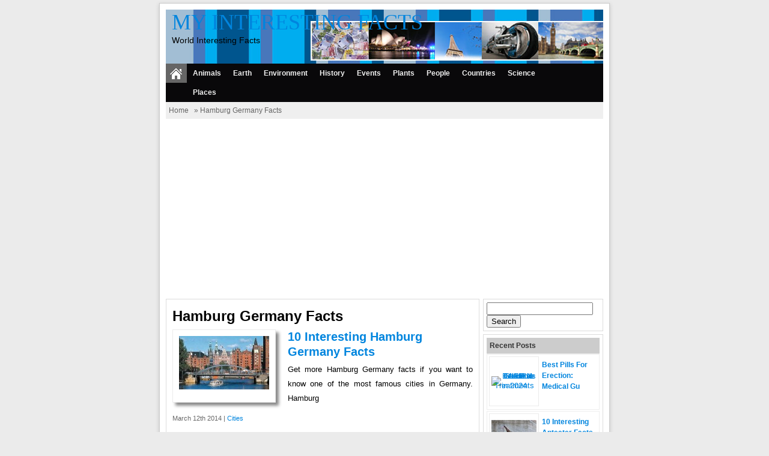

--- FILE ---
content_type: text/html; charset=UTF-8
request_url: https://www.myinterestingfacts.com/tag/hamburg-germany-facts/
body_size: 11457
content:
<!DOCTYPE html><!--[if IE]>
<script src="http://html5shiv.googlecode.com/svn/trunk/html5.js"></script>
<![endif]--><html><head><meta charset="utf-8"/>
<script>var __ezHttpConsent={setByCat:function(src,tagType,attributes,category,force,customSetScriptFn=null){var setScript=function(){if(force||window.ezTcfConsent[category]){if(typeof customSetScriptFn==='function'){customSetScriptFn();}else{var scriptElement=document.createElement(tagType);scriptElement.src=src;attributes.forEach(function(attr){for(var key in attr){if(attr.hasOwnProperty(key)){scriptElement.setAttribute(key,attr[key]);}}});var firstScript=document.getElementsByTagName(tagType)[0];firstScript.parentNode.insertBefore(scriptElement,firstScript);}}};if(force||(window.ezTcfConsent&&window.ezTcfConsent.loaded)){setScript();}else if(typeof getEzConsentData==="function"){getEzConsentData().then(function(ezTcfConsent){if(ezTcfConsent&&ezTcfConsent.loaded){setScript();}else{console.error("cannot get ez consent data");force=true;setScript();}});}else{force=true;setScript();console.error("getEzConsentData is not a function");}},};</script>
<script>var ezTcfConsent=window.ezTcfConsent?window.ezTcfConsent:{loaded:false,store_info:false,develop_and_improve_services:false,measure_ad_performance:false,measure_content_performance:false,select_basic_ads:false,create_ad_profile:false,select_personalized_ads:false,create_content_profile:false,select_personalized_content:false,understand_audiences:false,use_limited_data_to_select_content:false,};function getEzConsentData(){return new Promise(function(resolve){document.addEventListener("ezConsentEvent",function(event){var ezTcfConsent=event.detail.ezTcfConsent;resolve(ezTcfConsent);});});}</script>
<script>if(typeof _setEzCookies!=='function'){function _setEzCookies(ezConsentData){var cookies=window.ezCookieQueue;for(var i=0;i<cookies.length;i++){var cookie=cookies[i];if(ezConsentData&&ezConsentData.loaded&&ezConsentData[cookie.tcfCategory]){document.cookie=cookie.name+"="+cookie.value;}}}}
window.ezCookieQueue=window.ezCookieQueue||[];if(typeof addEzCookies!=='function'){function addEzCookies(arr){window.ezCookieQueue=[...window.ezCookieQueue,...arr];}}
addEzCookies([{name:"ezoab_33886",value:"mod206; Path=/; Domain=myinterestingfacts.com; Max-Age=7200",tcfCategory:"store_info",isEzoic:"true",},{name:"ezosuibasgeneris-1",value:"f37e36ae-04f1-4060-54ff-cebae949c95e; Path=/; Domain=myinterestingfacts.com; Expires=Wed, 20 Jan 2027 19:11:54 UTC; Secure; SameSite=None",tcfCategory:"understand_audiences",isEzoic:"true",}]);if(window.ezTcfConsent&&window.ezTcfConsent.loaded){_setEzCookies(window.ezTcfConsent);}else if(typeof getEzConsentData==="function"){getEzConsentData().then(function(ezTcfConsent){if(ezTcfConsent&&ezTcfConsent.loaded){_setEzCookies(window.ezTcfConsent);}else{console.error("cannot get ez consent data");_setEzCookies(window.ezTcfConsent);}});}else{console.error("getEzConsentData is not a function");_setEzCookies(window.ezTcfConsent);}</script><script type="text/javascript" data-ezscrex='false' data-cfasync='false'>window._ezaq = Object.assign({"edge_cache_status":12,"edge_response_time":725,"url":"https://www.myinterestingfacts.com/tag/hamburg-germany-facts/"}, typeof window._ezaq !== "undefined" ? window._ezaq : {});</script><script type="text/javascript" data-ezscrex='false' data-cfasync='false'>window._ezaq = Object.assign({"ab_test_id":"mod206"}, typeof window._ezaq !== "undefined" ? window._ezaq : {});window.__ez=window.__ez||{};window.__ez.tf={"vaffa":"true"};</script><script type="text/javascript" data-ezscrex='false' data-cfasync='false'>window.ezDisableAds = true;</script>
<script data-ezscrex='false' data-cfasync='false' data-pagespeed-no-defer>var __ez=__ez||{};__ez.stms=Date.now();__ez.evt={};__ez.script={};__ez.ck=__ez.ck||{};__ez.template={};__ez.template.isOrig=true;window.__ezScriptHost="//www.ezojs.com";__ez.queue=__ez.queue||function(){var e=0,i=0,t=[],n=!1,o=[],r=[],s=!0,a=function(e,i,n,o,r,s,a){var l=arguments.length>7&&void 0!==arguments[7]?arguments[7]:window,d=this;this.name=e,this.funcName=i,this.parameters=null===n?null:w(n)?n:[n],this.isBlock=o,this.blockedBy=r,this.deleteWhenComplete=s,this.isError=!1,this.isComplete=!1,this.isInitialized=!1,this.proceedIfError=a,this.fWindow=l,this.isTimeDelay=!1,this.process=function(){f("... func = "+e),d.isInitialized=!0,d.isComplete=!0,f("... func.apply: "+e);var i=d.funcName.split("."),n=null,o=this.fWindow||window;i.length>3||(n=3===i.length?o[i[0]][i[1]][i[2]]:2===i.length?o[i[0]][i[1]]:o[d.funcName]),null!=n&&n.apply(null,this.parameters),!0===d.deleteWhenComplete&&delete t[e],!0===d.isBlock&&(f("----- F'D: "+d.name),m())}},l=function(e,i,t,n,o,r,s){var a=arguments.length>7&&void 0!==arguments[7]?arguments[7]:window,l=this;this.name=e,this.path=i,this.async=o,this.defer=r,this.isBlock=t,this.blockedBy=n,this.isInitialized=!1,this.isError=!1,this.isComplete=!1,this.proceedIfError=s,this.fWindow=a,this.isTimeDelay=!1,this.isPath=function(e){return"/"===e[0]&&"/"!==e[1]},this.getSrc=function(e){return void 0!==window.__ezScriptHost&&this.isPath(e)&&"banger.js"!==this.name?window.__ezScriptHost+e:e},this.process=function(){l.isInitialized=!0,f("... file = "+e);var i=this.fWindow?this.fWindow.document:document,t=i.createElement("script");t.src=this.getSrc(this.path),!0===o?t.async=!0:!0===r&&(t.defer=!0),t.onerror=function(){var e={url:window.location.href,name:l.name,path:l.path,user_agent:window.navigator.userAgent};"undefined"!=typeof _ezaq&&(e.pageview_id=_ezaq.page_view_id);var i=encodeURIComponent(JSON.stringify(e)),t=new XMLHttpRequest;t.open("GET","//g.ezoic.net/ezqlog?d="+i,!0),t.send(),f("----- ERR'D: "+l.name),l.isError=!0,!0===l.isBlock&&m()},t.onreadystatechange=t.onload=function(){var e=t.readyState;f("----- F'D: "+l.name),e&&!/loaded|complete/.test(e)||(l.isComplete=!0,!0===l.isBlock&&m())},i.getElementsByTagName("head")[0].appendChild(t)}},d=function(e,i){this.name=e,this.path="",this.async=!1,this.defer=!1,this.isBlock=!1,this.blockedBy=[],this.isInitialized=!0,this.isError=!1,this.isComplete=i,this.proceedIfError=!1,this.isTimeDelay=!1,this.process=function(){}};function c(e,i,n,s,a,d,c,u,f){var m=new l(e,i,n,s,a,d,c,f);!0===u?o[e]=m:r[e]=m,t[e]=m,h(m)}function h(e){!0!==u(e)&&0!=s&&e.process()}function u(e){if(!0===e.isTimeDelay&&!1===n)return f(e.name+" blocked = TIME DELAY!"),!0;if(w(e.blockedBy))for(var i=0;i<e.blockedBy.length;i++){var o=e.blockedBy[i];if(!1===t.hasOwnProperty(o))return f(e.name+" blocked = "+o),!0;if(!0===e.proceedIfError&&!0===t[o].isError)return!1;if(!1===t[o].isComplete)return f(e.name+" blocked = "+o),!0}return!1}function f(e){var i=window.location.href,t=new RegExp("[?&]ezq=([^&#]*)","i").exec(i);"1"===(t?t[1]:null)&&console.debug(e)}function m(){++e>200||(f("let's go"),p(o),p(r))}function p(e){for(var i in e)if(!1!==e.hasOwnProperty(i)){var t=e[i];!0===t.isComplete||u(t)||!0===t.isInitialized||!0===t.isError?!0===t.isError?f(t.name+": error"):!0===t.isComplete?f(t.name+": complete already"):!0===t.isInitialized&&f(t.name+": initialized already"):t.process()}}function w(e){return"[object Array]"==Object.prototype.toString.call(e)}return window.addEventListener("load",(function(){setTimeout((function(){n=!0,f("TDELAY -----"),m()}),5e3)}),!1),{addFile:c,addFileOnce:function(e,i,n,o,r,s,a,l,d){t[e]||c(e,i,n,o,r,s,a,l,d)},addDelayFile:function(e,i){var n=new l(e,i,!1,[],!1,!1,!0);n.isTimeDelay=!0,f(e+" ...  FILE! TDELAY"),r[e]=n,t[e]=n,h(n)},addFunc:function(e,n,s,l,d,c,u,f,m,p){!0===c&&(e=e+"_"+i++);var w=new a(e,n,s,l,d,u,f,p);!0===m?o[e]=w:r[e]=w,t[e]=w,h(w)},addDelayFunc:function(e,i,n){var o=new a(e,i,n,!1,[],!0,!0);o.isTimeDelay=!0,f(e+" ...  FUNCTION! TDELAY"),r[e]=o,t[e]=o,h(o)},items:t,processAll:m,setallowLoad:function(e){s=e},markLoaded:function(e){if(e&&0!==e.length){if(e in t){var i=t[e];!0===i.isComplete?f(i.name+" "+e+": error loaded duplicate"):(i.isComplete=!0,i.isInitialized=!0)}else t[e]=new d(e,!0);f("markLoaded dummyfile: "+t[e].name)}},logWhatsBlocked:function(){for(var e in t)!1!==t.hasOwnProperty(e)&&u(t[e])}}}();__ez.evt.add=function(e,t,n){e.addEventListener?e.addEventListener(t,n,!1):e.attachEvent?e.attachEvent("on"+t,n):e["on"+t]=n()},__ez.evt.remove=function(e,t,n){e.removeEventListener?e.removeEventListener(t,n,!1):e.detachEvent?e.detachEvent("on"+t,n):delete e["on"+t]};__ez.script.add=function(e){var t=document.createElement("script");t.src=e,t.async=!0,t.type="text/javascript",document.getElementsByTagName("head")[0].appendChild(t)};__ez.dot=__ez.dot||{};__ez.queue.addFileOnce('/detroitchicago/boise.js', '/detroitchicago/boise.js?gcb=195-4&cb=5', true, [], true, false, true, false);__ez.queue.addFileOnce('/parsonsmaize/abilene.js', '/parsonsmaize/abilene.js?gcb=195-4&cb=e80eca0cdb', true, [], true, false, true, false);__ez.queue.addFileOnce('/parsonsmaize/mulvane.js', '/parsonsmaize/mulvane.js?gcb=195-4&cb=e75e48eec0', true, ['/parsonsmaize/abilene.js'], true, false, true, false);__ez.queue.addFileOnce('/detroitchicago/birmingham.js', '/detroitchicago/birmingham.js?gcb=195-4&cb=539c47377c', true, ['/parsonsmaize/abilene.js'], true, false, true, false);</script>
<script data-ezscrex="false" type="text/javascript" data-cfasync="false">window._ezaq = Object.assign({"ad_cache_level":0,"adpicker_placement_cnt":0,"ai_placeholder_cache_level":0,"ai_placeholder_placement_cnt":-1,"domain":"myinterestingfacts.com","domain_id":33886,"ezcache_level":1,"ezcache_skip_code":0,"has_bad_image":0,"has_bad_words":0,"is_sitespeed":0,"lt_cache_level":0,"response_size":40330,"response_size_orig":34524,"response_time_orig":770,"template_id":5,"url":"https://www.myinterestingfacts.com/tag/hamburg-germany-facts/","word_count":0,"worst_bad_word_level":0}, typeof window._ezaq !== "undefined" ? window._ezaq : {});__ez.queue.markLoaded('ezaqBaseReady');</script>
<script type='text/javascript' data-ezscrex='false' data-cfasync='false'>
window.ezAnalyticsStatic = true;

function analyticsAddScript(script) {
	var ezDynamic = document.createElement('script');
	ezDynamic.type = 'text/javascript';
	ezDynamic.innerHTML = script;
	document.head.appendChild(ezDynamic);
}
function getCookiesWithPrefix() {
    var allCookies = document.cookie.split(';');
    var cookiesWithPrefix = {};

    for (var i = 0; i < allCookies.length; i++) {
        var cookie = allCookies[i].trim();

        for (var j = 0; j < arguments.length; j++) {
            var prefix = arguments[j];
            if (cookie.indexOf(prefix) === 0) {
                var cookieParts = cookie.split('=');
                var cookieName = cookieParts[0];
                var cookieValue = cookieParts.slice(1).join('=');
                cookiesWithPrefix[cookieName] = decodeURIComponent(cookieValue);
                break; // Once matched, no need to check other prefixes
            }
        }
    }

    return cookiesWithPrefix;
}
function productAnalytics() {
	var d = {"pr":[6],"omd5":"13267a37a07b0f5c61a3b149f91e62cc","nar":"risk score"};
	d.u = _ezaq.url;
	d.p = _ezaq.page_view_id;
	d.v = _ezaq.visit_uuid;
	d.ab = _ezaq.ab_test_id;
	d.e = JSON.stringify(_ezaq);
	d.ref = document.referrer;
	d.c = getCookiesWithPrefix('active_template', 'ez', 'lp_');
	if(typeof ez_utmParams !== 'undefined') {
		d.utm = ez_utmParams;
	}

	var dataText = JSON.stringify(d);
	var xhr = new XMLHttpRequest();
	xhr.open('POST','/ezais/analytics?cb=1', true);
	xhr.onload = function () {
		if (xhr.status!=200) {
            return;
		}

        if(document.readyState !== 'loading') {
            analyticsAddScript(xhr.response);
            return;
        }

        var eventFunc = function() {
            if(document.readyState === 'loading') {
                return;
            }
            document.removeEventListener('readystatechange', eventFunc, false);
            analyticsAddScript(xhr.response);
        };

        document.addEventListener('readystatechange', eventFunc, false);
	};
	xhr.setRequestHeader('Content-Type','text/plain');
	xhr.send(dataText);
}
__ez.queue.addFunc("productAnalytics", "productAnalytics", null, true, ['ezaqBaseReady'], false, false, false, true);
</script><base href="https://www.myinterestingfacts.com/tag/hamburg-germany-facts/"/>


<link href="https://www.myinterestingfacts.com/wp-content/themes/simplefast/style.css" rel="stylesheet" type="text/css"/>
<meta name="viewport" content="width=device-width, initial-scale=1.0"/>
<link href="https://www.myinterestingfacts.com/wp-content/themes/simplefast/media.css" rel="stylesheet" type="text/css"/>
<link rel="alternate" type="application/rss+xml" title="My Interesting Facts RSS Feed" href="https://www.myinterestingfacts.com/feed/"/>
<link rel="pingback" href="https://www.myinterestingfacts.com/xmlrpc.php"/>
<link rel="Shortcut Icon" href="https://www.myinterestingfacts.com/wp-content/themes/simplefast/images/favicon.ico" type="image/x-icon"/>

		<!-- All in One SEO 4.4.4 - aioseo.com -->
		<title>Hamburg Germany Facts | My Interesting Facts</title>
		<meta name="robots" content="max-image-preview:large"/>
		<link rel="canonical" href="https://www.myinterestingfacts.com/tag/hamburg-germany-facts/"/>
		<meta name="generator" content="All in One SEO (AIOSEO) 4.4.4"/>
		<script type="application/ld+json" class="aioseo-schema">
			{"@context":"https:\/\/schema.org","@graph":[{"@type":"BreadcrumbList","@id":"https:\/\/www.myinterestingfacts.com\/tag\/hamburg-germany-facts\/#breadcrumblist","itemListElement":[{"@type":"ListItem","@id":"https:\/\/www.myinterestingfacts.com\/#listItem","position":1,"item":{"@type":"WebPage","@id":"https:\/\/www.myinterestingfacts.com\/","name":"Home","description":"My Interesting Facts is a blog about World Interesting Facts. Hope You can enjoy our blog and keep reading our World Interesting Facts","url":"https:\/\/www.myinterestingfacts.com\/"},"nextItem":"https:\/\/www.myinterestingfacts.com\/tag\/hamburg-germany-facts\/#listItem"},{"@type":"ListItem","@id":"https:\/\/www.myinterestingfacts.com\/tag\/hamburg-germany-facts\/#listItem","position":2,"item":{"@type":"WebPage","@id":"https:\/\/www.myinterestingfacts.com\/tag\/hamburg-germany-facts\/","name":"Hamburg Germany Facts","url":"https:\/\/www.myinterestingfacts.com\/tag\/hamburg-germany-facts\/"},"previousItem":"https:\/\/www.myinterestingfacts.com\/#listItem"}]},{"@type":"CollectionPage","@id":"https:\/\/www.myinterestingfacts.com\/tag\/hamburg-germany-facts\/#collectionpage","url":"https:\/\/www.myinterestingfacts.com\/tag\/hamburg-germany-facts\/","name":"Hamburg Germany Facts | My Interesting Facts","inLanguage":"en-US","isPartOf":{"@id":"https:\/\/www.myinterestingfacts.com\/#website"},"breadcrumb":{"@id":"https:\/\/www.myinterestingfacts.com\/tag\/hamburg-germany-facts\/#breadcrumblist"}},{"@type":"Organization","@id":"https:\/\/www.myinterestingfacts.com\/#organization","name":"My Interesting Facts","url":"https:\/\/www.myinterestingfacts.com\/"},{"@type":"WebSite","@id":"https:\/\/www.myinterestingfacts.com\/#website","url":"https:\/\/www.myinterestingfacts.com\/","name":"My Interesting Facts","description":"World Interesting Facts","inLanguage":"en-US","publisher":{"@id":"https:\/\/www.myinterestingfacts.com\/#organization"}}]}
		</script>
		<!-- All in One SEO -->

		<!-- This site uses the Google Analytics by MonsterInsights plugin v8.18 - Using Analytics tracking - https://www.monsterinsights.com/ -->
		<!-- Note: MonsterInsights is not currently configured on this site. The site owner needs to authenticate with Google Analytics in the MonsterInsights settings panel. -->
					<!-- No tracking code set -->
				<!-- / Google Analytics by MonsterInsights -->
		<script type="text/javascript">
window._wpemojiSettings = {"baseUrl":"https:\/\/s.w.org\/images\/core\/emoji\/14.0.0\/72x72\/","ext":".png","svgUrl":"https:\/\/s.w.org\/images\/core\/emoji\/14.0.0\/svg\/","svgExt":".svg","source":{"concatemoji":"https:\/\/www.myinterestingfacts.com\/wp-includes\/js\/wp-emoji-release.min.js"}};
/*! This file is auto-generated */
!function(i,n){var o,s,e;function c(e){try{var t={supportTests:e,timestamp:(new Date).valueOf()};sessionStorage.setItem(o,JSON.stringify(t))}catch(e){}}function p(e,t,n){e.clearRect(0,0,e.canvas.width,e.canvas.height),e.fillText(t,0,0);var t=new Uint32Array(e.getImageData(0,0,e.canvas.width,e.canvas.height).data),r=(e.clearRect(0,0,e.canvas.width,e.canvas.height),e.fillText(n,0,0),new Uint32Array(e.getImageData(0,0,e.canvas.width,e.canvas.height).data));return t.every(function(e,t){return e===r[t]})}function u(e,t,n){switch(t){case"flag":return n(e,"\ud83c\udff3\ufe0f\u200d\u26a7\ufe0f","\ud83c\udff3\ufe0f\u200b\u26a7\ufe0f")?!1:!n(e,"\ud83c\uddfa\ud83c\uddf3","\ud83c\uddfa\u200b\ud83c\uddf3")&&!n(e,"\ud83c\udff4\udb40\udc67\udb40\udc62\udb40\udc65\udb40\udc6e\udb40\udc67\udb40\udc7f","\ud83c\udff4\u200b\udb40\udc67\u200b\udb40\udc62\u200b\udb40\udc65\u200b\udb40\udc6e\u200b\udb40\udc67\u200b\udb40\udc7f");case"emoji":return!n(e,"\ud83e\udef1\ud83c\udffb\u200d\ud83e\udef2\ud83c\udfff","\ud83e\udef1\ud83c\udffb\u200b\ud83e\udef2\ud83c\udfff")}return!1}function f(e,t,n){var r="undefined"!=typeof WorkerGlobalScope&&self instanceof WorkerGlobalScope?new OffscreenCanvas(300,150):i.createElement("canvas"),a=r.getContext("2d",{willReadFrequently:!0}),o=(a.textBaseline="top",a.font="600 32px Arial",{});return e.forEach(function(e){o[e]=t(a,e,n)}),o}function t(e){var t=i.createElement("script");t.src=e,t.defer=!0,i.head.appendChild(t)}"undefined"!=typeof Promise&&(o="wpEmojiSettingsSupports",s=["flag","emoji"],n.supports={everything:!0,everythingExceptFlag:!0},e=new Promise(function(e){i.addEventListener("DOMContentLoaded",e,{once:!0})}),new Promise(function(t){var n=function(){try{var e=JSON.parse(sessionStorage.getItem(o));if("object"==typeof e&&"number"==typeof e.timestamp&&(new Date).valueOf()<e.timestamp+604800&&"object"==typeof e.supportTests)return e.supportTests}catch(e){}return null}();if(!n){if("undefined"!=typeof Worker&&"undefined"!=typeof OffscreenCanvas&&"undefined"!=typeof URL&&URL.createObjectURL&&"undefined"!=typeof Blob)try{var e="postMessage("+f.toString()+"("+[JSON.stringify(s),u.toString(),p.toString()].join(",")+"));",r=new Blob([e],{type:"text/javascript"}),a=new Worker(URL.createObjectURL(r),{name:"wpTestEmojiSupports"});return void(a.onmessage=function(e){c(n=e.data),a.terminate(),t(n)})}catch(e){}c(n=f(s,u,p))}t(n)}).then(function(e){for(var t in e)n.supports[t]=e[t],n.supports.everything=n.supports.everything&&n.supports[t],"flag"!==t&&(n.supports.everythingExceptFlag=n.supports.everythingExceptFlag&&n.supports[t]);n.supports.everythingExceptFlag=n.supports.everythingExceptFlag&&!n.supports.flag,n.DOMReady=!1,n.readyCallback=function(){n.DOMReady=!0}}).then(function(){return e}).then(function(){var e;n.supports.everything||(n.readyCallback(),(e=n.source||{}).concatemoji?t(e.concatemoji):e.wpemoji&&e.twemoji&&(t(e.twemoji),t(e.wpemoji)))}))}((window,document),window._wpemojiSettings);
</script>
<style type="text/css">
img.wp-smiley,
img.emoji {
	display: inline !important;
	border: none !important;
	box-shadow: none !important;
	height: 1em !important;
	width: 1em !important;
	margin: 0 0.07em !important;
	vertical-align: -0.1em !important;
	background: none !important;
	padding: 0 !important;
}
</style>
	<link rel="stylesheet" id="wp-block-library-css" href="https://www.myinterestingfacts.com/wp-includes/css/dist/block-library/style.min.css" type="text/css" media="all"/>
<style id="classic-theme-styles-inline-css" type="text/css">
/*! This file is auto-generated */
.wp-block-button__link{color:#fff;background-color:#32373c;border-radius:9999px;box-shadow:none;text-decoration:none;padding:calc(.667em + 2px) calc(1.333em + 2px);font-size:1.125em}.wp-block-file__button{background:#32373c;color:#fff;text-decoration:none}
</style>
<style id="global-styles-inline-css" type="text/css">
body{--wp--preset--color--black: #000000;--wp--preset--color--cyan-bluish-gray: #abb8c3;--wp--preset--color--white: #ffffff;--wp--preset--color--pale-pink: #f78da7;--wp--preset--color--vivid-red: #cf2e2e;--wp--preset--color--luminous-vivid-orange: #ff6900;--wp--preset--color--luminous-vivid-amber: #fcb900;--wp--preset--color--light-green-cyan: #7bdcb5;--wp--preset--color--vivid-green-cyan: #00d084;--wp--preset--color--pale-cyan-blue: #8ed1fc;--wp--preset--color--vivid-cyan-blue: #0693e3;--wp--preset--color--vivid-purple: #9b51e0;--wp--preset--gradient--vivid-cyan-blue-to-vivid-purple: linear-gradient(135deg,rgba(6,147,227,1) 0%,rgb(155,81,224) 100%);--wp--preset--gradient--light-green-cyan-to-vivid-green-cyan: linear-gradient(135deg,rgb(122,220,180) 0%,rgb(0,208,130) 100%);--wp--preset--gradient--luminous-vivid-amber-to-luminous-vivid-orange: linear-gradient(135deg,rgba(252,185,0,1) 0%,rgba(255,105,0,1) 100%);--wp--preset--gradient--luminous-vivid-orange-to-vivid-red: linear-gradient(135deg,rgba(255,105,0,1) 0%,rgb(207,46,46) 100%);--wp--preset--gradient--very-light-gray-to-cyan-bluish-gray: linear-gradient(135deg,rgb(238,238,238) 0%,rgb(169,184,195) 100%);--wp--preset--gradient--cool-to-warm-spectrum: linear-gradient(135deg,rgb(74,234,220) 0%,rgb(151,120,209) 20%,rgb(207,42,186) 40%,rgb(238,44,130) 60%,rgb(251,105,98) 80%,rgb(254,248,76) 100%);--wp--preset--gradient--blush-light-purple: linear-gradient(135deg,rgb(255,206,236) 0%,rgb(152,150,240) 100%);--wp--preset--gradient--blush-bordeaux: linear-gradient(135deg,rgb(254,205,165) 0%,rgb(254,45,45) 50%,rgb(107,0,62) 100%);--wp--preset--gradient--luminous-dusk: linear-gradient(135deg,rgb(255,203,112) 0%,rgb(199,81,192) 50%,rgb(65,88,208) 100%);--wp--preset--gradient--pale-ocean: linear-gradient(135deg,rgb(255,245,203) 0%,rgb(182,227,212) 50%,rgb(51,167,181) 100%);--wp--preset--gradient--electric-grass: linear-gradient(135deg,rgb(202,248,128) 0%,rgb(113,206,126) 100%);--wp--preset--gradient--midnight: linear-gradient(135deg,rgb(2,3,129) 0%,rgb(40,116,252) 100%);--wp--preset--font-size--small: 13px;--wp--preset--font-size--medium: 20px;--wp--preset--font-size--large: 36px;--wp--preset--font-size--x-large: 42px;--wp--preset--spacing--20: 0.44rem;--wp--preset--spacing--30: 0.67rem;--wp--preset--spacing--40: 1rem;--wp--preset--spacing--50: 1.5rem;--wp--preset--spacing--60: 2.25rem;--wp--preset--spacing--70: 3.38rem;--wp--preset--spacing--80: 5.06rem;--wp--preset--shadow--natural: 6px 6px 9px rgba(0, 0, 0, 0.2);--wp--preset--shadow--deep: 12px 12px 50px rgba(0, 0, 0, 0.4);--wp--preset--shadow--sharp: 6px 6px 0px rgba(0, 0, 0, 0.2);--wp--preset--shadow--outlined: 6px 6px 0px -3px rgba(255, 255, 255, 1), 6px 6px rgba(0, 0, 0, 1);--wp--preset--shadow--crisp: 6px 6px 0px rgba(0, 0, 0, 1);}:where(.is-layout-flex){gap: 0.5em;}:where(.is-layout-grid){gap: 0.5em;}body .is-layout-flow > .alignleft{float: left;margin-inline-start: 0;margin-inline-end: 2em;}body .is-layout-flow > .alignright{float: right;margin-inline-start: 2em;margin-inline-end: 0;}body .is-layout-flow > .aligncenter{margin-left: auto !important;margin-right: auto !important;}body .is-layout-constrained > .alignleft{float: left;margin-inline-start: 0;margin-inline-end: 2em;}body .is-layout-constrained > .alignright{float: right;margin-inline-start: 2em;margin-inline-end: 0;}body .is-layout-constrained > .aligncenter{margin-left: auto !important;margin-right: auto !important;}body .is-layout-constrained > :where(:not(.alignleft):not(.alignright):not(.alignfull)){max-width: var(--wp--style--global--content-size);margin-left: auto !important;margin-right: auto !important;}body .is-layout-constrained > .alignwide{max-width: var(--wp--style--global--wide-size);}body .is-layout-flex{display: flex;}body .is-layout-flex{flex-wrap: wrap;align-items: center;}body .is-layout-flex > *{margin: 0;}body .is-layout-grid{display: grid;}body .is-layout-grid > *{margin: 0;}:where(.wp-block-columns.is-layout-flex){gap: 2em;}:where(.wp-block-columns.is-layout-grid){gap: 2em;}:where(.wp-block-post-template.is-layout-flex){gap: 1.25em;}:where(.wp-block-post-template.is-layout-grid){gap: 1.25em;}.has-black-color{color: var(--wp--preset--color--black) !important;}.has-cyan-bluish-gray-color{color: var(--wp--preset--color--cyan-bluish-gray) !important;}.has-white-color{color: var(--wp--preset--color--white) !important;}.has-pale-pink-color{color: var(--wp--preset--color--pale-pink) !important;}.has-vivid-red-color{color: var(--wp--preset--color--vivid-red) !important;}.has-luminous-vivid-orange-color{color: var(--wp--preset--color--luminous-vivid-orange) !important;}.has-luminous-vivid-amber-color{color: var(--wp--preset--color--luminous-vivid-amber) !important;}.has-light-green-cyan-color{color: var(--wp--preset--color--light-green-cyan) !important;}.has-vivid-green-cyan-color{color: var(--wp--preset--color--vivid-green-cyan) !important;}.has-pale-cyan-blue-color{color: var(--wp--preset--color--pale-cyan-blue) !important;}.has-vivid-cyan-blue-color{color: var(--wp--preset--color--vivid-cyan-blue) !important;}.has-vivid-purple-color{color: var(--wp--preset--color--vivid-purple) !important;}.has-black-background-color{background-color: var(--wp--preset--color--black) !important;}.has-cyan-bluish-gray-background-color{background-color: var(--wp--preset--color--cyan-bluish-gray) !important;}.has-white-background-color{background-color: var(--wp--preset--color--white) !important;}.has-pale-pink-background-color{background-color: var(--wp--preset--color--pale-pink) !important;}.has-vivid-red-background-color{background-color: var(--wp--preset--color--vivid-red) !important;}.has-luminous-vivid-orange-background-color{background-color: var(--wp--preset--color--luminous-vivid-orange) !important;}.has-luminous-vivid-amber-background-color{background-color: var(--wp--preset--color--luminous-vivid-amber) !important;}.has-light-green-cyan-background-color{background-color: var(--wp--preset--color--light-green-cyan) !important;}.has-vivid-green-cyan-background-color{background-color: var(--wp--preset--color--vivid-green-cyan) !important;}.has-pale-cyan-blue-background-color{background-color: var(--wp--preset--color--pale-cyan-blue) !important;}.has-vivid-cyan-blue-background-color{background-color: var(--wp--preset--color--vivid-cyan-blue) !important;}.has-vivid-purple-background-color{background-color: var(--wp--preset--color--vivid-purple) !important;}.has-black-border-color{border-color: var(--wp--preset--color--black) !important;}.has-cyan-bluish-gray-border-color{border-color: var(--wp--preset--color--cyan-bluish-gray) !important;}.has-white-border-color{border-color: var(--wp--preset--color--white) !important;}.has-pale-pink-border-color{border-color: var(--wp--preset--color--pale-pink) !important;}.has-vivid-red-border-color{border-color: var(--wp--preset--color--vivid-red) !important;}.has-luminous-vivid-orange-border-color{border-color: var(--wp--preset--color--luminous-vivid-orange) !important;}.has-luminous-vivid-amber-border-color{border-color: var(--wp--preset--color--luminous-vivid-amber) !important;}.has-light-green-cyan-border-color{border-color: var(--wp--preset--color--light-green-cyan) !important;}.has-vivid-green-cyan-border-color{border-color: var(--wp--preset--color--vivid-green-cyan) !important;}.has-pale-cyan-blue-border-color{border-color: var(--wp--preset--color--pale-cyan-blue) !important;}.has-vivid-cyan-blue-border-color{border-color: var(--wp--preset--color--vivid-cyan-blue) !important;}.has-vivid-purple-border-color{border-color: var(--wp--preset--color--vivid-purple) !important;}.has-vivid-cyan-blue-to-vivid-purple-gradient-background{background: var(--wp--preset--gradient--vivid-cyan-blue-to-vivid-purple) !important;}.has-light-green-cyan-to-vivid-green-cyan-gradient-background{background: var(--wp--preset--gradient--light-green-cyan-to-vivid-green-cyan) !important;}.has-luminous-vivid-amber-to-luminous-vivid-orange-gradient-background{background: var(--wp--preset--gradient--luminous-vivid-amber-to-luminous-vivid-orange) !important;}.has-luminous-vivid-orange-to-vivid-red-gradient-background{background: var(--wp--preset--gradient--luminous-vivid-orange-to-vivid-red) !important;}.has-very-light-gray-to-cyan-bluish-gray-gradient-background{background: var(--wp--preset--gradient--very-light-gray-to-cyan-bluish-gray) !important;}.has-cool-to-warm-spectrum-gradient-background{background: var(--wp--preset--gradient--cool-to-warm-spectrum) !important;}.has-blush-light-purple-gradient-background{background: var(--wp--preset--gradient--blush-light-purple) !important;}.has-blush-bordeaux-gradient-background{background: var(--wp--preset--gradient--blush-bordeaux) !important;}.has-luminous-dusk-gradient-background{background: var(--wp--preset--gradient--luminous-dusk) !important;}.has-pale-ocean-gradient-background{background: var(--wp--preset--gradient--pale-ocean) !important;}.has-electric-grass-gradient-background{background: var(--wp--preset--gradient--electric-grass) !important;}.has-midnight-gradient-background{background: var(--wp--preset--gradient--midnight) !important;}.has-small-font-size{font-size: var(--wp--preset--font-size--small) !important;}.has-medium-font-size{font-size: var(--wp--preset--font-size--medium) !important;}.has-large-font-size{font-size: var(--wp--preset--font-size--large) !important;}.has-x-large-font-size{font-size: var(--wp--preset--font-size--x-large) !important;}
.wp-block-navigation a:where(:not(.wp-element-button)){color: inherit;}
:where(.wp-block-post-template.is-layout-flex){gap: 1.25em;}:where(.wp-block-post-template.is-layout-grid){gap: 1.25em;}
:where(.wp-block-columns.is-layout-flex){gap: 2em;}:where(.wp-block-columns.is-layout-grid){gap: 2em;}
.wp-block-pullquote{font-size: 1.5em;line-height: 1.6;}
</style>
<link rel="stylesheet" id="contact-form-7-css" href="https://www.myinterestingfacts.com/wp-content/plugins/contact-form-7/includes/css/styles.css" type="text/css" media="all"/>
<link rel="stylesheet" id="wpt-twitter-feed-css" href="https://www.myinterestingfacts.com/wp-content/plugins/wp-to-twitter/css/twitter-feed.css" type="text/css" media="all"/>
<link rel="stylesheet" id="wp-pagenavi-css" href="https://www.myinterestingfacts.com/wp-content/plugins/wp-pagenavi/pagenavi-css.css" type="text/css" media="all"/>
<script type="text/javascript" src="https://www.myinterestingfacts.com/wp-includes/js/jquery/jquery.min.js" id="jquery-core-js"></script>
<script type="text/javascript" src="https://www.myinterestingfacts.com/wp-includes/js/jquery/jquery-migrate.min.js" id="jquery-migrate-js"></script>
<link rel="https://api.w.org/" href="https://www.myinterestingfacts.com/wp-json/"/><link rel="alternate" type="application/json" href="https://www.myinterestingfacts.com/wp-json/wp/v2/tags/2247"/>
<script type="text/javascript">
<!--
if (parent.frames.length > 0) { parent.location.href = location.href; }
-->
</script>


<style type="text/css">
body{
	margin:0px auto 0px;
	padding:0px;
	font-family:Arial, Helvetica, sans-serif;
	font-size:13px;
	color:#000;
	line-height: 18px;
background-color:#ebebeb;}
a{color:#0085de;}
h1{	color:#0085de;}
h2{color:#0085de;}
h3{color:#0085de;}
h4{color:#0085de;}
#nav{background-color:#09080a;}
#nav span:hover{background-color:#0085de;}
#sidebar a{color:#0085de;}
.catmenu a:hover {background-color:#0085de;}
.dropdown .current-menu-item a{background-color:#0085de;color:#FFF;}
.current{color:#0085de;}
.dropdown a:hover{background-color:#0085de;}
.dropdown li * a:hover{background-color:#0085de;}
</style>
<script async="" src="//pagead2.googlesyndication.com/pagead/js/adsbygoogle.js"></script>
<script>
  (adsbygoogle = window.adsbygoogle || []).push({
    google_ad_client: "ca-pub-6192374698705047",
    enable_page_level_ads: true
  });
</script>
<script type='text/javascript'>
var ezoTemplate = 'orig_site';
var ezouid = '1';
var ezoFormfactor = '1';
</script><script data-ezscrex="false" type='text/javascript'>
var soc_app_id = '0';
var did = 33886;
var ezdomain = 'myinterestingfacts.com';
var ezoicSearchable = 1;
</script></head>
<body class="archive tag tag-hamburg-germany-facts tag-2247"> 
<div id="wrap">
<header id="header" style="background:url(&#39;https://www.myinterestingfacts.com/wp-content/uploads/2013/06/myinterestingfacts.jpg&#39;)">
<div class="logo"><a href="https://www.myinterestingfacts.com" title="My Interesting Facts">My Interesting Facts</a></div>
<div class="desc">World Interesting Facts</div>
</header>

<nav id="nav"><a href="https://www.myinterestingfacts.com"><span></span></a>
<div class="menu-top-menu-container"><ul id="menu-top-menu" class="dropdown"><li id="menu-item-120" class="menu-item menu-item-type-taxonomy menu-item-object-category menu-item-120"><a href="https://www.myinterestingfacts.com/animals/">Animals</a></li>
<li id="menu-item-121" class="menu-item menu-item-type-taxonomy menu-item-object-category menu-item-121"><a href="https://www.myinterestingfacts.com/earth/">Earth</a></li>
<li id="menu-item-122" class="menu-item menu-item-type-taxonomy menu-item-object-category menu-item-122"><a href="https://www.myinterestingfacts.com/environment/">Environment</a></li>
<li id="menu-item-124" class="menu-item menu-item-type-taxonomy menu-item-object-category menu-item-124"><a href="https://www.myinterestingfacts.com/history/">History</a></li>
<li id="menu-item-379" class="menu-item menu-item-type-taxonomy menu-item-object-category menu-item-379"><a href="https://www.myinterestingfacts.com/events/">Events</a></li>
<li id="menu-item-380" class="menu-item menu-item-type-taxonomy menu-item-object-category menu-item-380"><a href="https://www.myinterestingfacts.com/plants/">Plants</a></li>
<li id="menu-item-381" class="menu-item menu-item-type-taxonomy menu-item-object-category menu-item-381"><a href="https://www.myinterestingfacts.com/people/">People</a></li>
<li id="menu-item-382" class="menu-item menu-item-type-taxonomy menu-item-object-category menu-item-382"><a href="https://www.myinterestingfacts.com/countries/">Countries</a></li>
<li id="menu-item-19060" class="menu-item menu-item-type-taxonomy menu-item-object-category menu-item-19060"><a href="https://www.myinterestingfacts.com/science/">Science</a></li>
<li id="menu-item-19061" class="menu-item menu-item-type-taxonomy menu-item-object-category menu-item-19061"><a href="https://www.myinterestingfacts.com/places/">Places</a></li>
</ul></div><div style="clear: both"></div></nav>
<div class="breadcrumbs"><div xmlns:v="http://rdf.data-vocabulary.org/#"><span typeof="v:Breadcrumb"><a rel="v:url" property="v:title" href="https://www.myinterestingfacts.com/">Home</a></span> » Hamburg Germany Facts</div></div>


<div id="container">
<div id="contents">
<h1> Hamburg Germany Facts	</h1>

<article class="post"> 
<div class="thumb">
<a href="https://www.myinterestingfacts.com/hamburg-germany-facts/" title="10 Interesting Hamburg Germany Facts"><img src="https://www.myinterestingfacts.com/wp-content/uploads/2014/03/Hamburg-Germany-Bridge-300x177-150x89.jpg" alt="10 Interesting Hamburg Germany Facts" width="150" height="89"/>
</a>
</div><h2><a href="https://www.myinterestingfacts.com/hamburg-germany-facts/" title="10 Interesting Hamburg Germany Facts">10 Interesting Hamburg Germany Facts</a></h2>
<p>Get more Hamburg Germany facts if you want to know one of the most famous cities in Germany. Hamburg</p>
<section class="tags">March 12th 2014 | <a href="https://www.myinterestingfacts.com/cities/">Cities</a> </section>  
</article>


	
</div>
<aside id="sidebar"><div style="clear: both"></div>
<div class="box"><form role="search" method="get" id="searchform" class="searchform" action="https://www.myinterestingfacts.com/">
				<div>
					<label class="screen-reader-text" for="s">Search for:</label>
					<input type="text" value="" name="s" id="s"/>
					<input type="submit" id="searchsubmit" value="Search"/>
				</div>
			</form></div><div class="box">
<h4>Recent Posts</h4>
<div class="post-small">
<div class="small-thumb"><div class="small-thumb-gambar">
<a href="https://www.myinterestingfacts.com/best-pills-for-erection-medical-guide-to-effective-ed-treatments-in-2024/" title="Best Pills for Erection: Medical Guide to Effective ED Treatments in 2024"><img src="" alt="Best Pills for Erection: Medical Guide to Effective ED Treatments in 2024" width="" height=""/>
</a>
</div></div>
<h3><a href="https://www.myinterestingfacts.com/best-pills-for-erection-medical-guide-to-effective-ed-treatments-in-2024/" title="Best Pills for Erection: Medical Guide to Effective ED Treatments in 2024">Best Pills for Erection: Medical Gu</a></h3>
</div><div class="post-small">
<div class="small-thumb"><div class="small-thumb-gambar">
<a href="https://www.myinterestingfacts.com/10-interesting-anteater-facts/" title="10 Interesting Anteater Facts"><img src="https://www.myinterestingfacts.com/wp-content/uploads/2018/06/Anteater-Long-Tongue-300x238-75x60.jpg" alt="10 Interesting Anteater Facts" width="75" height="60"/>
</a>
</div></div>
<h3><a href="https://www.myinterestingfacts.com/10-interesting-anteater-facts/" title="10 Interesting Anteater Facts">10 Interesting Anteater Facts</a></h3>
</div><div class="post-small">
<div class="small-thumb"><div class="small-thumb-gambar">
<a href="https://www.myinterestingfacts.com/10-interesting-anorexia-nervosa-facts/" title="10 Interesting Anorexia Nervosa Facts"><img src="https://www.myinterestingfacts.com/wp-content/uploads/2018/06/Limit-Eating-300x200-75x50.jpg" alt="10 Interesting Anorexia Nervosa Facts" width="75" height="50"/>
</a>
</div></div>
<h3><a href="https://www.myinterestingfacts.com/10-interesting-anorexia-nervosa-facts/" title="10 Interesting Anorexia Nervosa Facts">10 Interesting Anorexia Nervosa Fac</a></h3>
</div><div class="post-small">
<div class="small-thumb"><div class="small-thumb-gambar">
<a href="https://www.myinterestingfacts.com/10-interesting-anne-fine-facts/" title="10 Interesting Anne Fine Facts"><img src="https://www.myinterestingfacts.com/wp-content/uploads/2018/05/Anne-Fine-224x300-56x75.jpg" alt="10 Interesting Anne Fine Facts" width="56" height="75"/>
</a>
</div></div>
<h3><a href="https://www.myinterestingfacts.com/10-interesting-anne-fine-facts/" title="10 Interesting Anne Fine Facts">10 Interesting Anne Fine Facts</a></h3>
</div><div style="clear: both"></div> 	
</div>
<div class="box"><h4>Categories</h4>
			<ul>
					<li class="cat-item cat-item-6301"><a href="https://www.myinterestingfacts.com/544/">544</a>
</li>
	<li class="cat-item cat-item-2"><a href="https://www.myinterestingfacts.com/animals/">Animals</a>
</li>
	<li class="cat-item cat-item-1440"><a href="https://www.myinterestingfacts.com/arts/">Arts</a>
</li>
	<li class="cat-item cat-item-172"><a href="https://www.myinterestingfacts.com/automotive/">Automotive</a>
</li>
	<li class="cat-item cat-item-565"><a href="https://www.myinterestingfacts.com/building/">Building</a>
</li>
	<li class="cat-item cat-item-965"><a href="https://www.myinterestingfacts.com/business/">Business</a>
</li>
	<li class="cat-item cat-item-418"><a href="https://www.myinterestingfacts.com/cities/">Cities</a>
</li>
	<li class="cat-item cat-item-27"><a href="https://www.myinterestingfacts.com/countries/">Countries</a>
</li>
	<li class="cat-item cat-item-3532"><a href="https://www.myinterestingfacts.com/county/">County</a>
</li>
	<li class="cat-item cat-item-956"><a href="https://www.myinterestingfacts.com/culture/">Culture</a>
</li>
	<li class="cat-item cat-item-40"><a href="https://www.myinterestingfacts.com/disasters/">Disasters</a>
</li>
	<li class="cat-item cat-item-127"><a href="https://www.myinterestingfacts.com/diseases/">Diseases</a>
</li>
	<li class="cat-item cat-item-13"><a href="https://www.myinterestingfacts.com/earth/">Earth</a>
</li>
	<li class="cat-item cat-item-1155"><a href="https://www.myinterestingfacts.com/education/">Education</a>
</li>
	<li class="cat-item cat-item-884"><a href="https://www.myinterestingfacts.com/entertainment/">Entertainment</a>
</li>
	<li class="cat-item cat-item-6"><a href="https://www.myinterestingfacts.com/environment/">Environment</a>
</li>
	<li class="cat-item cat-item-30"><a href="https://www.myinterestingfacts.com/events/">Events</a>
</li>
	<li class="cat-item cat-item-1364"><a href="https://www.myinterestingfacts.com/fashion/">Fashion</a>
</li>
	<li class="cat-item cat-item-1391"><a href="https://www.myinterestingfacts.com/finance/">Finance</a>
</li>
	<li class="cat-item cat-item-164"><a href="https://www.myinterestingfacts.com/food/">Food</a>
</li>
	<li class="cat-item cat-item-544"><a href="https://www.myinterestingfacts.com/health/">Health</a>
</li>
	<li class="cat-item cat-item-23"><a href="https://www.myinterestingfacts.com/history/">History</a>
</li>
	<li class="cat-item cat-item-154"><a href="https://www.myinterestingfacts.com/human/">Human</a>
</li>
	<li class="cat-item cat-item-139"><a href="https://www.myinterestingfacts.com/jewelry/">Jewelry</a>
</li>
	<li class="cat-item cat-item-16"><a href="https://www.myinterestingfacts.com/military/">Military</a>
</li>
	<li class="cat-item cat-item-968"><a href="https://www.myinterestingfacts.com/mythology/">Mythology</a>
</li>
	<li class="cat-item cat-item-51"><a href="https://www.myinterestingfacts.com/people/">People</a>
</li>
	<li class="cat-item cat-item-98"><a href="https://www.myinterestingfacts.com/places/">Places</a>
</li>
	<li class="cat-item cat-item-35"><a href="https://www.myinterestingfacts.com/plants/">Plants</a>
</li>
	<li class="cat-item cat-item-3393"><a href="https://www.myinterestingfacts.com/provinces/">Provinces</a>
</li>
	<li class="cat-item cat-item-5957"><a href="https://www.myinterestingfacts.com/regions/">Regions</a>
</li>
	<li class="cat-item cat-item-701"><a href="https://www.myinterestingfacts.com/religion/">Religion</a>
</li>
	<li class="cat-item cat-item-479"><a href="https://www.myinterestingfacts.com/river/">River</a>
</li>
	<li class="cat-item cat-item-230"><a href="https://www.myinterestingfacts.com/science/">Science</a>
</li>
	<li class="cat-item cat-item-157"><a href="https://www.myinterestingfacts.com/social/">Social</a>
</li>
	<li class="cat-item cat-item-403"><a href="https://www.myinterestingfacts.com/sports/">Sports</a>
</li>
	<li class="cat-item cat-item-87"><a href="https://www.myinterestingfacts.com/states/">States</a>
</li>
	<li class="cat-item cat-item-132"><a href="https://www.myinterestingfacts.com/technology/">Technology</a>
</li>
	<li class="cat-item cat-item-4921"><a href="https://www.myinterestingfacts.com/towns/">Towns</a>
</li>
	<li class="cat-item cat-item-2335"><a href="https://www.myinterestingfacts.com/transportation/">Transportation</a>
</li>
	<li class="cat-item cat-item-60"><a href="https://www.myinterestingfacts.com/universe/">Universe</a>
</li>
			</ul>

			</div><div class="box">
<h4>Random Posts</h4>
<div class="post-small">
<div class="small-thumb"><div class="small-thumb-gambar">
<a href="https://www.myinterestingfacts.com/sydney-facts/" title="10 Interesting Sydney Facts"><img src="https://www.myinterestingfacts.com/wp-content/uploads/2015/12/Sydney-at-Night-300x139-75x35.jpg" alt="10 Interesting Sydney Facts" width="75" height="35"/>
</a>
</div></div>
<h3><a href="https://www.myinterestingfacts.com/sydney-facts/" title="10 Interesting Sydney Facts">10 Interesting Sydney Facts</a></h3>
</div><div class="post-small">
<div class="small-thumb"><div class="small-thumb-gambar">
<a href="https://www.myinterestingfacts.com/middlesbrough-facts/" title="10 Interesting Middlesbrough Facts"><img src="https://www.myinterestingfacts.com/wp-content/uploads/2014/07/Middlesbrough-Bridge-300x199-75x50.jpg" alt="10 Interesting Middlesbrough Facts" width="75" height="50"/>
</a>
</div></div>
<h3><a href="https://www.myinterestingfacts.com/middlesbrough-facts/" title="10 Interesting Middlesbrough Facts">10 Interesting Middlesbrough Facts</a></h3>
</div><div class="post-small">
<div class="small-thumb"><div class="small-thumb-gambar">
<a href="https://www.myinterestingfacts.com/rio-de-janeiro-facts/" title="10 Interesting Rio de Janeiro Facts"><img src="https://www.myinterestingfacts.com/wp-content/uploads/2015/02/rio-de-janeiro-facts-300x178-75x45.jpg" alt="10 Interesting Rio de Janeiro Facts" width="75" height="45"/>
</a>
</div></div>
<h3><a href="https://www.myinterestingfacts.com/rio-de-janeiro-facts/" title="10 Interesting Rio de Janeiro Facts">10 Interesting Rio de Janeiro Facts</a></h3>
</div><div class="post-small">
<div class="small-thumb"><div class="small-thumb-gambar">
<a href="https://www.myinterestingfacts.com/san-diego-facts/" title="10 Interesting San Diego Facts"><img src="https://www.myinterestingfacts.com/wp-content/uploads/2015/05/San-Diego-Coast-300x193-75x48.jpg" alt="10 Interesting San Diego Facts" width="75" height="48"/>
</a>
</div></div>
<h3><a href="https://www.myinterestingfacts.com/san-diego-facts/" title="10 Interesting San Diego Facts">10 Interesting San Diego Facts</a></h3>
</div></div>
	
</aside><div style="clear: both"></div>
</div>
<footer id="footer">
<a href="https://www.myinterestingfacts.com/contact/">Contact</a>
<a href="https://www.myinterestingfacts.com/disclaimer/">Disclaimer</a>
<a href="https://www.myinterestingfacts.com/privacy-policy/">Privacy Policy</a>
<a href="https://www.myinterestingfacts.com/sitemap/">Sitemap</a>
<script type="text/javascript" src="https://www.myinterestingfacts.com/wp-content/plugins/contact-form-7/includes/swv/js/index.js" id="swv-js"></script>
<script type="text/javascript" id="contact-form-7-js-extra">
/* <![CDATA[ */
var wpcf7 = {"api":{"root":"https:\/\/www.myinterestingfacts.com\/wp-json\/","namespace":"contact-form-7\/v1"},"cached":"1"};
/* ]]> */
</script>
<script type="text/javascript" src="https://www.myinterestingfacts.com/wp-content/plugins/contact-form-7/includes/js/index.js" id="contact-form-7-js"></script>
<script type="text/javascript">jQuery(function(){jQuery("<select />").appendTo("nav");jQuery("<option />",{selected:"selected",value:"",text:"Main Menu"}).appendTo("nav select");jQuery("nav a").each(function(){var a=jQuery(this);jQuery("<option />",{value:a.attr("href"),text:a.text()}).appendTo("nav select")});jQuery("nav select").change(function(){window.location=jQuery(this).find("option:selected").val()})}); jQuery(document).ready(function(){jQuery("#back-top").hide();jQuery(function(){jQuery(window).scroll(function(){100<jQuery(this).scrollTop()?jQuery("#back-top").fadeIn():jQuery("#back-top").fadeOut()});jQuery("#back-top a").click(function(){jQuery("body,html").animate({scrollTop:0},800);return!1})})});</script>  
<br/>
Copyright © 2018  <a href="https://www.myinterestingfacts.com">My Interesting Facts</a><br/>
<p id="back-top"><a href="#top"><span></span></a></p>

</footer>

</div>

<script data-cfasync="false">function _emitEzConsentEvent(){var customEvent=new CustomEvent("ezConsentEvent",{detail:{ezTcfConsent:window.ezTcfConsent},bubbles:true,cancelable:true,});document.dispatchEvent(customEvent);}
(function(window,document){function _setAllEzConsentTrue(){window.ezTcfConsent.loaded=true;window.ezTcfConsent.store_info=true;window.ezTcfConsent.develop_and_improve_services=true;window.ezTcfConsent.measure_ad_performance=true;window.ezTcfConsent.measure_content_performance=true;window.ezTcfConsent.select_basic_ads=true;window.ezTcfConsent.create_ad_profile=true;window.ezTcfConsent.select_personalized_ads=true;window.ezTcfConsent.create_content_profile=true;window.ezTcfConsent.select_personalized_content=true;window.ezTcfConsent.understand_audiences=true;window.ezTcfConsent.use_limited_data_to_select_content=true;window.ezTcfConsent.select_personalized_content=true;}
function _clearEzConsentCookie(){document.cookie="ezCMPCookieConsent=tcf2;Domain=.myinterestingfacts.com;Path=/;expires=Thu, 01 Jan 1970 00:00:00 GMT";}
_clearEzConsentCookie();if(typeof window.__tcfapi!=="undefined"){window.ezgconsent=false;var amazonHasRun=false;function _ezAllowed(tcdata,purpose){return(tcdata.purpose.consents[purpose]||tcdata.purpose.legitimateInterests[purpose]);}
function _handleConsentDecision(tcdata){window.ezTcfConsent.loaded=true;if(!tcdata.vendor.consents["347"]&&!tcdata.vendor.legitimateInterests["347"]){window._emitEzConsentEvent();return;}
window.ezTcfConsent.store_info=_ezAllowed(tcdata,"1");window.ezTcfConsent.develop_and_improve_services=_ezAllowed(tcdata,"10");window.ezTcfConsent.measure_content_performance=_ezAllowed(tcdata,"8");window.ezTcfConsent.select_basic_ads=_ezAllowed(tcdata,"2");window.ezTcfConsent.create_ad_profile=_ezAllowed(tcdata,"3");window.ezTcfConsent.select_personalized_ads=_ezAllowed(tcdata,"4");window.ezTcfConsent.create_content_profile=_ezAllowed(tcdata,"5");window.ezTcfConsent.measure_ad_performance=_ezAllowed(tcdata,"7");window.ezTcfConsent.use_limited_data_to_select_content=_ezAllowed(tcdata,"11");window.ezTcfConsent.select_personalized_content=_ezAllowed(tcdata,"6");window.ezTcfConsent.understand_audiences=_ezAllowed(tcdata,"9");window._emitEzConsentEvent();}
function _handleGoogleConsentV2(tcdata){if(!tcdata||!tcdata.purpose||!tcdata.purpose.consents){return;}
var googConsentV2={};if(tcdata.purpose.consents[1]){googConsentV2.ad_storage='granted';googConsentV2.analytics_storage='granted';}
if(tcdata.purpose.consents[3]&&tcdata.purpose.consents[4]){googConsentV2.ad_personalization='granted';}
if(tcdata.purpose.consents[1]&&tcdata.purpose.consents[7]){googConsentV2.ad_user_data='granted';}
if(googConsentV2.analytics_storage=='denied'){gtag('set','url_passthrough',true);}
gtag('consent','update',googConsentV2);}
__tcfapi("addEventListener",2,function(tcdata,success){if(!success||!tcdata){window._emitEzConsentEvent();return;}
if(!tcdata.gdprApplies){_setAllEzConsentTrue();window._emitEzConsentEvent();return;}
if(tcdata.eventStatus==="useractioncomplete"||tcdata.eventStatus==="tcloaded"){if(typeof gtag!='undefined'){_handleGoogleConsentV2(tcdata);}
_handleConsentDecision(tcdata);if(tcdata.purpose.consents["1"]===true&&tcdata.vendor.consents["755"]!==false){window.ezgconsent=true;(adsbygoogle=window.adsbygoogle||[]).pauseAdRequests=0;}
if(window.__ezconsent){__ezconsent.setEzoicConsentSettings(ezConsentCategories);}
__tcfapi("removeEventListener",2,function(success){return null;},tcdata.listenerId);if(!(tcdata.purpose.consents["1"]===true&&_ezAllowed(tcdata,"2")&&_ezAllowed(tcdata,"3")&&_ezAllowed(tcdata,"4"))){if(typeof __ez=="object"&&typeof __ez.bit=="object"&&typeof window["_ezaq"]=="object"&&typeof window["_ezaq"]["page_view_id"]=="string"){__ez.bit.Add(window["_ezaq"]["page_view_id"],[new __ezDotData("non_personalized_ads",true),]);}}}});}else{_setAllEzConsentTrue();window._emitEzConsentEvent();}})(window,document);</script></body></html>

--- FILE ---
content_type: text/html; charset=utf-8
request_url: https://www.google.com/recaptcha/api2/aframe
body_size: 267
content:
<!DOCTYPE HTML><html><head><meta http-equiv="content-type" content="text/html; charset=UTF-8"></head><body><script nonce="17DIXkr4pXqkJofBrDFskg">/** Anti-fraud and anti-abuse applications only. See google.com/recaptcha */ try{var clients={'sodar':'https://pagead2.googlesyndication.com/pagead/sodar?'};window.addEventListener("message",function(a){try{if(a.source===window.parent){var b=JSON.parse(a.data);var c=clients[b['id']];if(c){var d=document.createElement('img');d.src=c+b['params']+'&rc='+(localStorage.getItem("rc::a")?sessionStorage.getItem("rc::b"):"");window.document.body.appendChild(d);sessionStorage.setItem("rc::e",parseInt(sessionStorage.getItem("rc::e")||0)+1);localStorage.setItem("rc::h",'1768936317222');}}}catch(b){}});window.parent.postMessage("_grecaptcha_ready", "*");}catch(b){}</script></body></html>

--- FILE ---
content_type: text/css
request_url: https://www.myinterestingfacts.com/wp-content/themes/simplefast/media.css
body_size: -190
content:
@media (max-width:760px){img, object{max-width:100%;}
#wrap{width:95%;}
ul.dropdown{width:95%;}
#header{width:100%;height:auto;}
#container{width:100%;}
#contents{width:65%;}
.post{width:100%;}
#footer{width:100%;}
#sidebar{width:30%;}
.video embed{width:100%;height:auto;min-height:200px;}
#breadchumb{width:100%;}
#contentimage{height:auto;width:100%;}
.picnav img{width:20%;}
#ads{width:100%;}
}
@media (max-width:600px){
#header{height:auto;text-align:center;}
#header .logo{text-align:center;}
#content{width:100%;}
#container{width:100%;}
.post{width:100%;}
#contents{width:96%;}
#sidebar{width:100%;margin:0;float:none;}
.video embed, .video object, .video iframe{min-height:250px;}
#nav a{font-size:90%;}
ul.dropdown{width:80%;}
}
@media (max-width:479px){#wrap{width:92%;}
#container{width:99%;}
#contents{width:93%;}
#nav{float:left;background-color:#fff;height:auto;margin:3px;padding:0px;text-transform:capitalize;font-size:14px;text-align:center;padding-top:5px;padding-bottom:5px;}
nav ul{display:none;}
nav select{display:inline-block;width:80%;height:30px;overflow:hidden;background:#EFEFEF;float:none;font-size:14px;}
#nav span{display:none;}
}
@media screen and (max-width:320px){
#container{width:100%;}
#contents{width:92%;}
.thumb{width:93%;}
}